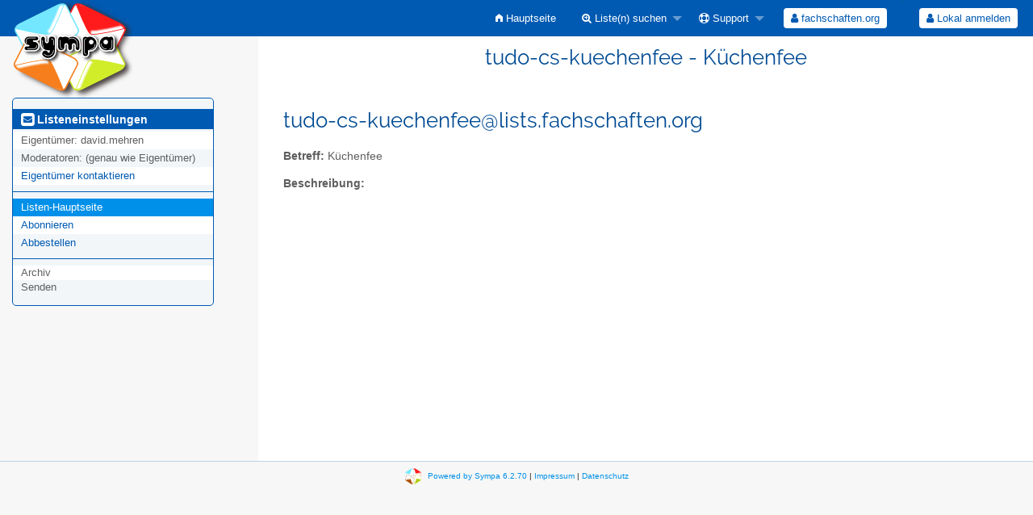

--- FILE ---
content_type: text/html; charset=utf-8
request_url: https://lists.fachschaften.org/sympa/info/tudo-cs-kuechenfee
body_size: 3001
content:
<!DOCTYPE html>
<html class="no-js" lang="de" xml:lang="de">
    <!-- main.tt2 -->
    <head>
        <meta charset="UTF-8" />
        <meta name="generator" content="Sympa 6.2.70" />
        <meta name="viewport"  content="width=device-width, initial-scale=1.0">
        <title> tudo-cs-kuechenfee - Küchenfee - info </title>

        <!-- head_ui.tt2 -->
<link rel="stylesheet" href="/static-sympa/js/jquery-ui/jquery-ui.css?v1.12.1" />
<link rel="stylesheet" href="/static-sympa/js/jqplot/jquery.jqplot.css?v1.0.8" />
<link rel="stylesheet" href="/static-sympa/js/jquery-minicolors/jquery.minicolors.css?v2.3.1">
<link rel="stylesheet" href="/static-sympa/fonts/font-awesome/css/font-awesome.css?v4.3.0" />
<link rel="stylesheet" href="/static-sympa/fonts/foundation-icons/foundation-icons.css?v3.0" />
<link rel="stylesheet" href="/static-sympa/js/foundation/css/foundation-float.css?v6.4.2" />

<style>
  select[multiple], select[size] { height: auto; background-image: none; }
</style>
<link rel="stylesheet" href="/css-sympa/lists.fachschaften.org/style.css?h=13307429f1c08312e6b06703b02aee27" title="Sympa CSS" />

<link rel="shortcut icon" href="/static-sympa/icons/favicon_sympa.png" />
<!-- end head_ui.tt2 -->


        <!-- head_javascript.tt2 -->

<script>
<!--
var sympa = {
    backText:           'Zurück',
    calendarButtonText: 'Kalender',
    calendarFirstDay:   0,
    closeText:          'Schließen',
    dayNames:           'Sonntag:Montag:Dienstag:Mittwoch:Donnerstag:Freitag:Samstag'.split(":"),
    dayNamesMin:        'So:Mo:Di:Mi:Do:Fr:Sa'.split(":"),
    home_url:           '/sympa/',
    icons_url:          '/static-sympa/icons',
    lang:               'de',
    loadingText:        'Bitte warten ...',
    monthNamesShort:    'Jan:Feb:Mär:Apr:Mai:Jun:Jul:Aug:Sep:Okt:Nov:Dez'.split(":"),
    openInNewWinText:   'In einem neuen Fenster öffnen',
    resetText:          'Zurücksetzen'
};
var lang = 'de';
//-->
</script>

<script src="/static-sympa/js/jquery.js?v3.6.0"></script>
<script src="/static-sympa/js/jquery-migrate.js?v1.4.1"></script>
<script src="/static-sympa/js/jquery-ui/jquery-ui.js?v1.12.1"></script>
<script src="/static-sympa/js/jqplot/jquery.jqplot.min.js?v1.0.8"></script>
<script src="/static-sympa/js/jqplot/jqplot.categoryAxisRenderer.min.js?v1.0.8"></script>
<script src="/static-sympa/js/jqplot/jqplot.barRenderer.min.js?v1.0.8"></script>
<script src="/static-sympa/js/jqplot/jqplot.canvasAxisTickRenderer.min.js?v1.0.8"></script>
<script src="/static-sympa/js/jqplot/jqplot.canvasTextRenderer.min.js?v1.0.8"></script>
<script src="/static-sympa/js/jquery-minicolors/jquery.minicolors.min.js?v2.3.1"></script>
<script src="/static-sympa/js/sympa.js?v6.2.70"></script>

<!--[if lt IE 9]>
    <script type="text/javascript" src="/static-sympa/js/html5shiv/html5shiv.js?v3.7.2"></script>
<![endif]-->
<script type="text/javascript" src="/static-sympa/js/respondjs/respond.min.js?v1.4.2"></script>
<script src="/static-sympa/js/foundation/js/vendor/what-input.js?v4.2.0"></script>
<script src="/static-sympa/js/foundation/js/foundation.min.js?v6.4.2"></script>

<!-- end head_javascript.tt2 -->


        <!-- RSS chanel -->
                                            </head>

    <body>
        
        <div id="top">
            <a class="displayNone" name="top" href="#content-inner">
                Zum Inhalt springen.
            </a>
        </div>

        <noscript>
            <em>Bitte aktivieren Sie JavaScript in Ihrem Web-Browser</em>
        </noscript>

        
            
            
                <!-- header.tt2 -->
<header>
    <div class="title-bar"
         data-responsive-toggle="sympa-top-bar" data-hide-for="medium">
        <span class="menu-text" aria-hidden="true">
            <a href="https://lists.fachschaften.org/sympa" title="https://lists.fachschaften.org/sympa">
                    <img src="/static-sympa/icons/logo_sympa.png" alt="SYMPA logo" />
                </a>
        </span>
        <div class="title-bar-right">
            <div class="title-bar-title">
                <span>Sympa Menü</span>
            </div>
            <a class="menu-icon" href="#" data-toggle="sympa-top-bar"></a>
        </div>
    </div>

    <nav class="top-bar" id="sympa-top-bar" role="navigation">
        <ul class="top-bar-left medium-2 columns show-for-medium">
            <li class="name">
                <span class="menu-text">
                    <a href="https://lists.fachschaften.org/sympa" title="https://lists.fachschaften.org/sympa">
                            <img src="/static-sympa/icons/logo_sympa.png" alt="SYMPA logo" />
                        </a>
                </span>
            </li>
        </ul>

        <menu class="top-bar-right">
            <ul class="vertical medium-horizontal menu" data-responsive-menu="drilldown medium-dropdown">
                <!-- sympa_menu.tt2 -->


    

    <li class="">
        <a href="/sympa/home">
            <i class="fi-home"></i>  Hauptseite
        </a>
    </li>





    
        
    
    <li class="">
        <a href="#">
            <i class="fa fa-search-plus"></i> Liste(n) suchen
        </a>
        <ul class="vertical menu">

            
                
            
            <li class="">
                <a href="/sympa/search_list_request">
                    <i class="fa fa-search"></i> Suchmaske
                </a>
            </li>
            
                
            
            <li class="">
                <a class="heavyWork" href="/sympa/lists">
                    <i class="fa fa-list"></i> Listenübersicht
                </a>
            </li>
            
                
            
            <li class=""><a href="/sympa/lists_categories" target=""><i class="fa fa-sitemap"></i> Durchsuche Listen nach Kategorie</a>

        </ul>
    </li>


    


    <li class="">
        <a href="#">
            <i class="fa fa-life-ring"></i> Support
        </a>
        <ul class="vertical menu">

            
                
            
            <li class="">
                <a href="/sympa/help" title="Dokumentation">
                    <i class="fa fa-book"></i> Dokumentation
                </a>
            </li>
            
                
            
            <li class="">
                <a href="/sympa/help/faq.html" title="Häufig gestellte Fragen">
                    <i class="fa fa-question"></i> FAQ
                </a>
            </li>
            
            

        </ul>
    </li>








<!-- end sympa_menu.tt2 -->

                <!-- login_menu.tt2 -->
<li>
        <form id="use-sso" action="/sympa" method="post" autocomplete="off">
            <fieldset><input type="hidden" name="csrftoken" value="52d6594dbfed163bbfaf3c3e58f79cba" />
                <input type="hidden" name="list" value="tudo-cs-kuechenfee" />
                <input type="hidden" name="action" value="sso_login" />
                <input type="hidden" name="auth_service_name" value="fsorg" />
                        <span>
                            <button type="submit" name="action_sso_login" value="fachschaften.org">
                                <i class="fa fa-user"></i>
                                fachschaften.org
                            </button>
                        </span>
            </fieldset>
        </form>
    </li>

<li class="divider show-for-small" role="separator"></li>

<li class="">
        <form action="/sympa" method="POST" autocomplete="off">
            <fieldset><input type="hidden" name="csrftoken" value="52d6594dbfed163bbfaf3c3e58f79cba" />
                <input type="hidden" name="only_passwd" value="1" />
                <span>
                    <button type="submit" name="action_login" value="Anmelden">
                        <i class="fa fa-user"></i>
                        Lokal anmelden
                    </button>
                </span>
            </fieldset>
        </form>
    </li>
<!-- end login_menu.tt2 -->

            </ul>
        </menu>
    </nav>
    <h1 class="medium-offset-3 medium-9 columns">tudo-cs-kuechenfee - Küchenfee</h1>
</header>
<!-- end header.tt2 -->

            

            <div id="loading"></div>
            <!-- aside_menu.tt2 -->
<aside class="medium-3 columns">
        <div class="title-bar" data-responsive-toggle="sympa-sub-bar" data-hide-for="medium">
                <span class="menu-text" aria-hidden="true">
                    <i class="fa fa-envelope-square fa-lg"></i>
                </span>
                <div class="title-bar-right">
                    <div class="title-bar-title">
                        <span>Menü für Listeneinstellungen</span>
                    </div>
                    <a class="menu-icon" href="#" data-toggle="sympa-sub-bar"></a>
                </div>
            </div>
            <nav class="top-bar" id="sympa-sub-bar" role="navigation">
                <menu class="top-bar-left list">
                    <ul class="vertical menu" data-responsive-menu="drilldown medium-accordion">
                        <!-- list_menu.tt2 -->



<li class="menu_title nolink">
    <label>
        <i class="fa fa-envelope-square fa-lg"></i>
        Listeneinstellungen
    </label>
</li>

<!-- list_panel.tt2 -->





<li class="nolink">
    <span>
        Eigentümer:
        <span>
            david.mehren</span>

        
    </span>
</li>

<li class="nolink">
    <span>
        Moderatoren:
        <span>
            
                <i>(genau wie Eigentümer)</i>
            
        </span>

        
    </span>
</li>



<li>
    <script type="text/javascript">
<!--
document.write("<" +
"a" +
" " +
"href" +
"=\"" +
"mailto" +
":" +
"tudo" +
"-" +
"cs" +
"-" +
"kuechenfee" +
"-" +
"request" +
"@" +
"lists" +
"." +
"fachschaften" +
"." +
"org" +
"\">" +
"Eigent" +
"ü" +
"mer" +
" " +
"kontaktieren" +
"</" +
"a" +
">")
// -->
</script>
</li>

<!-- end list_panel.tt2 -->


<li class="divider" role="separator"></li>
<li></li>

    

<li class="active">
    <a href="/sympa/info/tudo-cs-kuechenfee">Listen-Hauptseite</a>
</li>






    
        
            
        
        <li class="">
            <a href="/sympa/subscribe/tudo-cs-kuechenfee?previous_action=info">Abonnieren</a>
        </li>
    

    
        
            
        
        <li class="">
            <a href="/sympa/signoff/tudo-cs-kuechenfee">Abbestellen</a>
        </li>
    


<li class="divider" role="separator"></li>
<li></li>

    
        <li class="menuInactive2">
            <span>Archiv</span>
        </li>
    



    <li class="menuInactive2">
        <span>Senden</span>
    </li>







    



<!-- end list_menu.tt2 -->

                    </ul>
                </menu>
            </nav>
    </aside>
<!-- end aside_menu.tt2 -->

            <main id="content-inner" class="medium-9 columns"><a name="content-inner"></a>
                
                
                    <!-- title.tt2 -->
<h1 style="padding-top: 10px;"><script type="text/javascript">
<!--
document.write("tudo" +
"-" +
"cs" +
"-" +
"kuechenfee" +
"@" +
"lists" +
"." +
"fachschaften" +
"." +
"org")
// -->
</script></h1>
<!-- end title.tt2 -->

                    
                        <p>
                            <b>Betreff:</b>
                            Küchenfee
                            
                        </p>
                    
                    
                

                <!-- nav.tt2 -->












<!-- end nav.tt2 -->


            
            <!-- info.tt2 -->
<p>
        <b>Beschreibung:</b>
        
        
    </p>

    
<!-- end info.tt2 -->

            

            </main><!-- End content-inner -->

            <div class="displayNone"><a href="#top">Seitenanfang</a></div>
            <div class="scroll-top-wrapper "></div>

            <!-- footer.tt2 -->
<footer role="contentinfo">

<img src="/static-sympa/icons/favicon_sympa.png" alt="SYMPA logo" width="20" height="20"/> 

<a href="https://www.sympa.org">Powered by Sympa 6.2.70</a> | 

<a href="https://oh14.de/impressum">Impressum</a> | 

<a href="https://oh14.de/datenschutz">Datenschutz</a>
</footer>
<!-- end footer.tt2 -->

        
    </body>
    <!-- end main.tt2 -->
</html>
